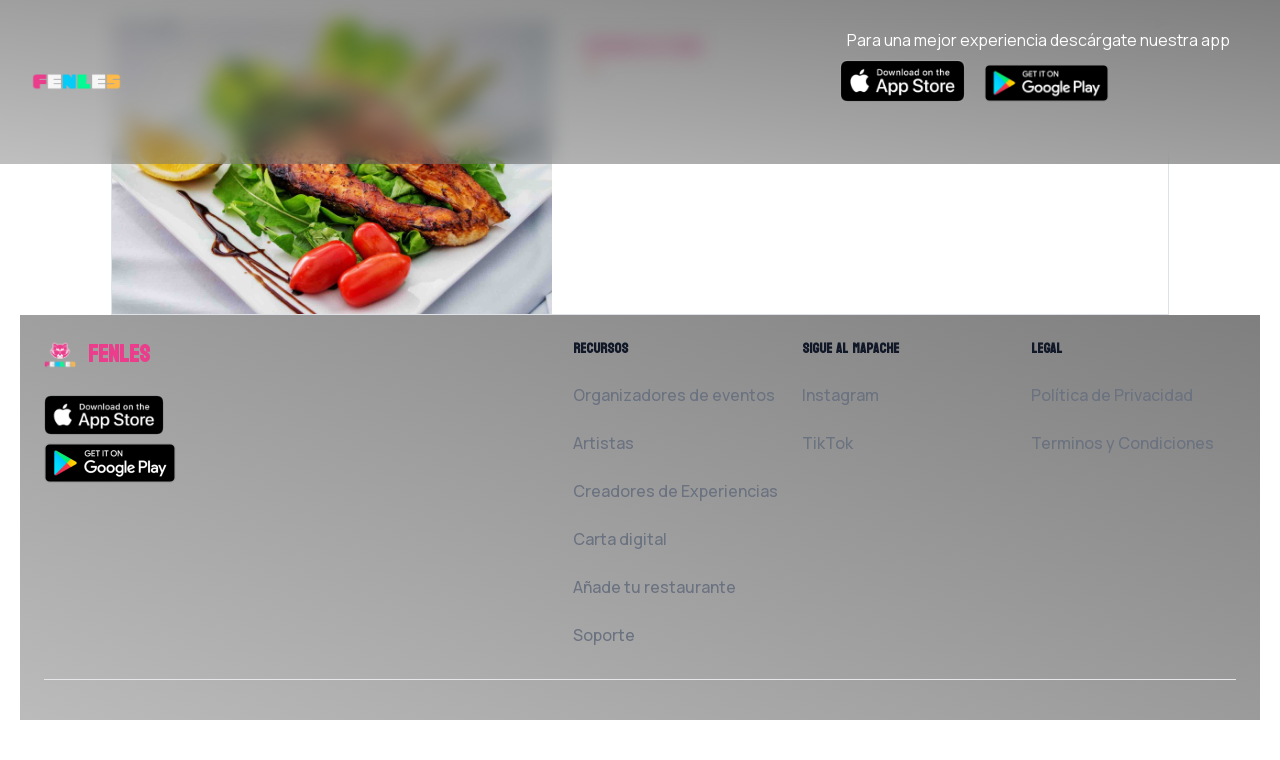

--- FILE ---
content_type: text/html; charset=utf-8
request_url: https://fenles.com/restaurante/memorias-de-china-barcelona
body_size: 20568
content:

      <!DOCTYPE html>

      <html prefix="og: https://ogp.me/ns#" lang="es">
<head>

<!--<link rel="shortcut icon" type="image/png" href="https://fenles.com/download/favicon.png"/>-->
<link rel="icon" type="image/png" href="/favicon/favicon-96x96.png" sizes="96x96" />
<link rel="icon" type="image/svg+xml" href="/favicon/favicon.svg" />
<link rel="icon" type="image/x-icon" href="/favicon/favicon.ico" />
<link rel="apple-touch-icon" sizes="180x180" href="/favicon/apple-touch-icon.png" />
<meta name="apple-mobile-web-app-title" content="FENLES" />
<link rel="manifest" href="/favicon/site.webmanifest" />
<link rel="canonical" href="https://fenles.com/restaurante/memorias-de-china-barcelona" />

<link rel="image_src" href="https://fenles.com/uploads/VIVE_restaurante_0633_8980bcb61a.jpg"/>
<!-- HTML Meta Tags -->
<title>Memorias de China</title>
<meta name="description" content="null"/>

<!-- Facebook Meta Tags -->
<meta property="og:title" content="Memorias de China"/>
<meta property="og:description" content="null"/>
<meta property="og:image" itemprop="image" content="https://fenles.com/uploads/VIVE_restaurante_0633_8980bcb61a.jpg"/>
<meta property="og:url" content="https://fenles.com/restaurante/memorias-de-china-barcelona"/>
<meta property="og:type" content="article"/>
<meta property="fb:app_id" content="414593617194637" />



<!-- Twitter Meta Tags -->
<meta name="twitter:card" content="summary_large_image"/>
<meta property="twitter:domain" content="fenles.com"/>
<meta property="twitter:url" content="https://fenles.com/restaurante/memorias-de-china-barcelona"/>
<!-- <meta name="twitter:title" content="Memorias de China"/>
<meta name="twitter:description" content="null"/>
<meta name="twitter:image" content="https://fenles.com/uploads/VIVE_restaurante_0633_8980bcb61a.jpg"/>-->

<!-- Meta Tags Generated via https://www.opengraph.xyz -->
      

<meta property="og:image:width" content="1080"/>
<meta property="og:image:height" content="1080"/>
<link rel="icon" href="https://fenles.com/download/fenles_squared_white_background_logo.jpg"/>

<meta charset="utf-8">
<meta name="viewport" content="width=device-width, initial-scale=1">
<link rel="stylesheet" href="/share/css/fenles/bootstrap.min.css">
<style>
  @media (max-width: 1000px) {
    .marginTopNav {
      margin: 0 auto;
      padding: 150px 0px 150px 0px !important;
    }

    .viveVideo {
      height: 478px !important;
    }
  }


  @media (max-width: 450px) {
    .viveVideo {
      height: 600px !important;
    }
  }



  @media (max-width: 380px) {
    .viveVideo {
      height: 450px !important;
    }

    .marginTopNav {
      margin: 0 auto;
      padding: 165px 0px 165px 0px !important;
    }
  }

  .marginTopNav {
    margin: 0 auto;
    padding: 130px 0px 130px 0px;
  }
</style>
<script type="application/ld+json">
{"@context":"https://schema.org/","@type":"Restaurant","name":"Memorias de China","image":["https://fenles.com/uploads/VIVE_restaurante_0633_8980bcb61a.jpg"],"priceRange":2,"servesCuisine":"","address":{"@type":"PostalAddress","streetAddress":"Carrer de Lincoln","addressLocality":"Barcelona","addressRegion":null,"postalCode":"08006","addressCountry":"España"},"geo":{"@type":"GeoCoordinates","latitude":41.4003765,"longitude":2.1498692},"url":"https://fenles.com/restaurante/memorias-de-china-barcelona","menu":"https://fenles.com/restaurante/memorias-de-china-barcelona","telephone":null,"hasMenu":{"@type":"Menu","menuSections":{"hasMenuSection":{"@type":"MenuSection"}}}}
</script>
</head>

<body class="bg-light">
<nav class="navbar navbar-expand-lg navbar-dark bg-primary fixed-top">
    <div class="container-fluid">
        <a class="navbar-brand navbar-dark-active-color" href="/"><img src="/share/assets/fenles_logo_horizontal_white.png" width="143"
            height="30" alt="" loading="lazy"></a>
      <button class="navbar-toggler" type="button" data-toggle="collapse" data-target="#navbarNavAltMarkup" aria-controls="navbarNavAltMarkup" aria-expanded="false" aria-label="Toggle navigation">
        <span class="navbar-toggler-icon"></span>
      </button>
      <div class="collapse navbar-collapse" id="navbarNavAltMarkup">
        <div class="navbar-nav">
          <a class="nav-link active" aria-current="page" href="/">Inicio</a>
          <!--<a class="nav-link" href="/download">Descarga</a>-->
          <a class="nav-link" href="https://conecta.fenles.com/" target="_blank">Publica tu evento</a>
          <a class="nav-link" href="https://fenles.com/tu-restaurante-en-fenles">Añade tu restaurante</a>
          <a class="nav-link" href="/badajoz/que-hacer-hoy-en-badajoz">Planes Badajoz Hoy</a>
          <a class="nav-link" href="/barcelona/que-hacer-hoy-en-barcelona">Planes Barcelona Hoy</a>
          <a class="nav-link" href="/madrid/que-hacer-hoy-en-madrid">Planes Madrid Hoy</a>
         <!-- <a class="nav-link" href="/badajoz/los-palomos-2023">Programación Palomos 2023</a>-->
          <a class="nav-link" href="/badajoz/agenda-badajoz">Agenda Cultural Badajoz Hoy</a>

          <!--<a class="nav-link disabled" href="#" tabindex="-1" aria-disabled="true">Disabled</a>-->
        </div>
      </div>
      <div class="row w-90 ">
        <div class="container ">
         
            <p class=" ml-lg-auto me-auto mb-2 mb-lg-0 text-white">Para una mejor experiencia descárgate nuestra app</p>
            <ul class="navbar-nav ml me-auto mb-2 mb-lg-0 d-inline-block">
            
            <li class="nav-item d-inline-block">
            <a class="nav-link active" aria-current="page" href="https://apps.apple.com/app/id1617890494"><img src="/share/assets/apple_badge.png" width="125" height="42"
                alt="" loading="lazy"></a>
            </li>
            <li class="nav-item d-inline-block">
            <a class="nav-link" href="https://play.google.com/store/apps/details?id=com.scintillam.vive"><img src="/share/assets/google_badge.png" width="125" height="42" alt="" loading="lazy"></a>
            </li>
            </ul>
     </div>
     </div>
     </div>
    </nav>
     <script src="https://code.jquery.com/jquery-3.2.1.slim.min.js" integrity="sha384-KJ3o2DKtIkvYIK3UENzmM7KCkRr/rE9/Qpg6aAZGJwFDMVNA/GpGFF93hXpG5KkN" crossorigin="anonymous"></script>
        
     <script src="https://maxcdn.bootstrapcdn.com/bootstrap/4.0.0-beta/js/bootstrap.min.js" integrity="sha384-h0AbiXch4ZDo7tp9hKZ4TsHbi047NrKGLO3SEJAg45jXxnGIfYzk4Si90RDIqNm1" crossorigin="anonymous"></script>
  

<div class="container marginTopNav">
<div class="row">
<div class="col-lg-1">

</div>
<div class="col-lg-10 border">
<!-- <div class="row flex-column-reverse flex-lg-row"> -->
<div class="row">
  <!-- <div class="col-lg-0" data-bs-toggle="collapse" id="titleTarget">

  </div> -->
  <div class="col-lg-5 px-0 bg-secondary">
    
    <div class="d-md-block d-lg-none py-3 pl-4">
    <div class="d-flex d-lg-none">
        
      <div class="coll-8"> 
        <h1>Memorias de China</h1>
        <p class="">📍 <a href="https://google.com/maps/?q=Memorias%20de%20China%20Carrer%20de%20Lincoln,%2017%2008006%20Barcelona%20Espa%C3%B1a" target="_blank"> Carrer de Lincoln, 17 08006 Barcelona España</a></p>
     </div>
     </div>
    </div>
    
    
    <div class="w-100 p-0 viveVideo">
    <img class="w-100 h-100  d-block viveVideo" src="https://fenles.com/uploads/VIVE_restaurante_0633_8980bcb61a.jpg" alt="Memorias de China Barcelona">
    </div>
  </div>
  <div class="col-lg-7 px-1 px-lg-1 pl-lg-3 bg-secondary ">
    <div class="px-3 pt-3">
      <div class="d-none d-lg-flex">
      <div class="coll-8"> 
          <div class="d-none d-lg-block">
            <h1 >Memorias de China</h1>
    
              <small class="font-weight-bold">📍 <a href="https://google.com/maps/?q=Memorias%20de%20China%20Carrer%20de%20Lincoln,%2017%2008006%20Barcelona%20Espa%C3%B1a" target="_blank"> Carrer de Lincoln, 17 08006 Barcelona España</a></small>
           
          </div>
        </div>
    </div>
     
      <div class="pr-4 pl-2 mw">
      <hr class="d-none d-lg-block">
      <div class="pr-4 pl-2 mw">
        <p style="min-heigth:300px">Este Restaurante aún no tiene toda su información en FENLES</p>
        <p style="min-heigth:300px">Si los conoces, dile que nos escriba y nos lo pase!</p>
        <p><a href="mailto:memoriasdechina@gmail.com?subject=Un cliente quiere que añadas tu carta a FENLES&body=Hola Memorias de China, %0A%0A Soy usuari@ de FENLES, me gustaría solicitarte que añadas mas información de su restaurante en la aplicación FENLES para que tod@s podamos ver tu carta y sea más fácil decidirnos. %0A%0A Puedes hacerlo aquí https://fenles.com/tu-restaurante-en-fenles o si lo prefieres ponte en contacto con soporte@fenles.com para ello.  %0A%0A ¡Gracias!" "target="_blank">Solicita al Restaurante que la añada a FENLES</a></p>
    </div>
      
      </div>    </div>
  </div>
</div>
</div>
<div class="col-lg-1"></div>
</div>
<script src="https://cdn.jsdelivr.net/npm/bootstrap@5.2.0-beta1/dist/js/bootstrap.bundle.min.js"
integrity="sha384-pprn3073KE6tl6bjs2QrFaJGz5/SUsLqktiwsUTF55Jfv3qYSDhgCecCxMW52nD2" crossorigin="anonymous">
</script>
<!--<script src="https://cdn.jsdelivr.net/npm/@popperjs/core@2.11.8/dist/umd/popper.min.js" integrity="sha384-I7E8VVD/ismYTF4hNIPjVp/Zjvgyol6VFvRkX/vR+Vc4jQkC+hVqc2pM8ODewa9r" crossorigin="anonymous"></script>
<script src="https://cdn.jsdelivr.net/npm/bootstrap@5.3.3/dist/js/bootstrap.min.js" integrity="sha384-0pUGZvbkm6XF6gxjEnlmuGrJXVbNuzT9qBBavbLwCsOGabYfZo0T0to5eqruptLy" crossorigin="anonymous"></script>-->
<script src="https://cdn.tailwindcss.com"></script>
<link href="/share/css/fenles/entity-page.css" rel="stylesheet">
<footer class="bg-gradient-to-tr from-[#808080]/50 to-[#000000]/50 backdrop-blur-[2px]">
    <div class="mx-auto w-full max-w-screen-xl p-4 py-6 lg:py-8">
        <div class="md:flex md:justify-between">
            <div class="mb-6 md:mb-0">
                <a href="https://fenles.com" class="flex items-center mb-4">
                    <img src="/share/assets/fenles_logo_transparent_white.png" class="h-8 me-3" alt="FENLES Logo" />
                    <h2 class="self-center text-2xl font-semibold whitespace-nowrap">FENLES</h2>
                </a>
                <!-- Badges de descarga apilados -->
                <div class="flex flex-col space-y-2">
                    <a href="https://apps.apple.com/app/id1617890494" target="_blank">
                        <img src="https://fenles.com/share/assets/apple_badge.png" alt="Descargar en App Store"
                            class="h-10">
                    </a>
                    <a href="https://play.google.com/store/apps/details?id=com.scintillam.vive" target="_blank">
                        <img src="https://fenles.com/share/assets/google_badge.png" alt="Descargar en Google Play"
                            class="h-10">
                    </a>
                </div>
            </div>
            <div class="grid grid-cols-2 gap-8 sm:gap-6 sm:grid-cols-3">
                <div>
                    <h2 class="mb-6 text-sm font-semibold text-gray-900 uppercase dark:text-white">Recursos</h2>
                    <ul class="text-gray-500 dark:text-gray-400 font-medium">
                        <li class="mb-4">
                            <a href="https://conecta.fenles.com/" class="hover:underline" target="_blank">Organizadores
                                de eventos</a>
                        </li>
                        <li class="mb-4">
                            <a href="https://conecta.fenles.com/" class="hover:underline" target="_blank">Artistas</a>
                        </li>
                        <li class="mb-4">
                            <a href="https://conecta.fenles.com/" class="hover:underline" target="_blank">Creadores de
                                Experiencias</a>
                        </li>
                        <li class="mb-4">
                            <a href="https://fenles.com/tu-restaurante-en-fenles/" class="hover:underline"
                                target="_blank">Carta
                                digital</a>
                        </li>
                        <li class="mb-4">
                            <a href="https://fenles.com/tu-restaurante-en-fenles/" class="hover:underline"
                                target="_blank">Añade tu
                                restaurante</a>
                        </li>
                        <li>
                            <a href="mailto:soporte@fenles.com" rel=”nofollow” class="hover:underline"
                                target="_blank">Soporte</a>
                        </li>
                    </ul>
                </div>
                <div>
                    <h2 class="mb-6 text-sm font-semibold text-gray-900 uppercase dark:text-white">Sigue al mapache</h2>
                    <ul class="text-gray-500 dark:text-gray-400 font-medium">
                        <li class="mb-4">
                            <a href="https://instagram.com/fenles_official" class="hover:underline "
                                target="_blank">Instagram</a>
                        </li>
                        <li>
                            <a href="https://tiktok.com/@fenles_official" class="hover:underline"
                                target="_blank">TikTok</a>
                        </li>
                    </ul>
                </div>
                <div>
                    <h2 class="mb-6 text-sm font-semibold text-gray-900 uppercase dark:text-white">Legal</h2>
                    <ul class="text-gray-500 dark:text-gray-400 font-medium">
                        <li class="mb-4">
                            <a href="https://fenles.com/privacy/" rel=”nofollow” class="hover:underline"
                                target="_blank">Política de
                                Privacidad</a>
                        </li>
                        <li>
                            <a href="https://fenles.com/privacy/" rel=”nofollow” class="hover:underline"
                                target="_blank">Terminos y
                                Condiciones</a>
                        </li>
                    </ul>
                </div>
            </div>
        </div>
        <hr class="my-6 border-gray-200 sm:mx-auto dark:border-gray-700 lg:my-8" />
        <div class="sm:flex sm:items-center sm:justify-between">
            <span class="text-sm text-gray-500 sm:text-center dark:text-gray-400">© 2025 <a href="https://fenles.com"
                    class="hover:underline">FENLES</a>. Todos los derechos reservados.
            </span>

            <div class="flex mt-4 sm:justify-center sm:mt-0">

                <a href="https://instagram.com/fenles_official"
                    class="text-gray-500 hover:text-gray-900 dark:hover:text-white" target="_blank">
                    <svg class="w-5 h-5" aria-hidden="true" xmlns="http://www.w3.org/2000/svg" fill="currentColor"
                        viewBox="0 0 24 24">
                        <path fill-rule="evenodd"
                            d="M12.315 2c2.43 0 2.784.013 3.808.06 1.064.049 1.791.218 2.427.465a4.902 4.902 0 011.772 1.153 4.902 4.902 0 011.153 1.772c.247.636.416 1.363.465 2.427.048 1.067.06 1.407.06 4.123v.08c0 2.643-.012 2.987-.06 4.043-.049 1.064-.218 1.791-.465 2.427a4.902 4.902 0 01-1.153 1.772 4.902 4.902 0 01-1.772 1.153c-.636.247-1.363.416-2.427.465-1.067.048-1.407.06-4.123.06h-.08c-2.643 0-2.987-.012-4.043-.06-1.064-.049-1.791-.218-2.427-.465a4.902 4.902 0 01-1.772-1.153 4.902 4.902 0 01-1.153-1.772c-.247-.636-.416-1.363-.465-2.427-.047-1.024-.06-1.379-.06-3.808v-.63c0-2.43.013-2.784.06-3.808.049-1.064.218-1.791.465-2.427a4.902 4.902 0 011.153-1.772A4.902 4.902 0 015.45 2.525c.636-.247 1.363-.416 2.427-.465C8.901 2.013 9.256 2 11.685 2h.63zm-.081 1.802h-.468c-2.456 0-2.784.011-3.807.058-.975.045-1.504.207-1.857.344-.467.182-.8.398-1.15.748-.35.35-.566.683-.748 1.15-.137.353-.3.882-.344 1.857-.047 1.023-.058 1.351-.058 3.807v.468c0 2.456.011 2.784.058 3.807.045.975.207 1.504.344 1.857.182.466.399.8.748 1.15.35.35.683.566 1.15.748.353.137.882.3 1.857.344 1.054.048 1.37.058 4.041.058h.08c2.597 0 2.917-.01 3.96-.058.976-.045 1.505-.207 1.858-.344.466-.182.8-.398 1.15-.748.35-.35.566-.683.748-1.15.137-.353.3-.882.344-1.857.048-1.055.058-1.37.058-4.041v-.08c0-2.597-.01-2.917-.058-3.96-.045-.976-.207-1.505-.344-1.858a3.097 3.097 0 00-.748-1.15 3.098 3.098 0 00-1.15-.748c-.353-.137-.882-.3-1.857-.344-1.023-.047-1.351-.058-3.807-.058zM12 6.865a5.135 5.135 0 110 10.27 5.135 5.135 0 010-10.27zm0 1.802a3.333 3.333 0 100 6.666 3.333 3.333 0 000-6.666zm5.338-3.205a1.2 1.2 0 110 2.4 1.2 1.2 0 010-2.4z"
                            clip-rule="evenodd"></path>
                    </svg>
                    <span class="sr-only">Instagram</span>
                </a>

                <a href="https://tiktok.com/@fenles_official"
                    class="text-gray-500 hover:text-gray-900 dark:hover:text-white ms-5" target="_blank">
                    <svg class="w-5 h-5" aria-hidden="true" xmlns="http://www.w3.org/2000/svg" fill="currentColor"
                        viewBox="24 24">
                        <path fill-rule="evenodd"
                            d="M9 0h1.98c.144.715.54 1.617 1.235 2.512C12.895 3.389 13.797 4 15 4v2c-1.753 0-3.07-.814-4-1.829V11a5 5 0 1 1-5-5v2a3 3 0 1 0 3 3z"
                            clip-rule="evenodd"></path>
                    </svg>
                    <span class="sr-only">TikTok Page</span>
                </a>

                <a href="https://www.youtube.com/@fenles_official"
                    class="text-gray-500 hover:text-gray-900 dark:hover:text-white ms-5" target="_blank">
                    <svg class="w-6 h-6" aria-hidden="true" xmlns="http://www.w3.org/2000/svg" fill="currentColor"
                        viewBox="2 2 24 24">
                        <path fill-rule="evenodd"
                            d="M19.812 5.418c.861.23 1.538.907 1.768 1.768C21.998 8.746 22 12 22 12s0 3.255-.418 4.814a2.504 2.504 0 0 1-1.768 1.768c-1.56.419-7.814.419-7.814.419s-6.255 0-7.814-.419a2.505 2.505 0 0 1-1.768-1.768C2 15.255 2 12 2 12s0-3.255.417-4.814a2.507 2.507 0 0 1 1.768-1.768C5.744 5 11.998 5 11.998 5s6.255 0 7.814.418ZM15.194 12 10 15V9l5.194 3Z"
                            clip-rule="evenodd"></path>
                    </svg>
                    <span class="sr-only">Youtube Page</span>
                </a>
                <a href="https://x.com/fenles_official"
                    class="text-gray-500 hover:text-gray-900 dark:hover:text-white ms-5" target="_blank">
                    <svg class="w-5 h-5" aria-hidden="true" xmlns="http://www.w3.org/2000/svg" fill="currentColor"
                        viewBox="0 0 24 24">
                        <path
                            d="M13.6823 10.6218L20.2391 3H18.6854L12.9921 9.61788L8.44486 3H3.2002L10.0765 13.0074L3.2002 21H4.75404L10.7663 14.0113L15.5685 21H20.8131L13.6819 10.6218H13.6823ZM11.5541 13.0956L10.8574 12.0991L5.31391 4.16971H7.70053L12.1742 10.5689L12.8709 11.5655L18.6861 19.8835H16.2995L11.5541 13.096V13.0956Z">
                        </path>
                    </svg>
                    <span class="sr-only">X / Twitter page</span>
                </a>
                <a href="https://www.facebook.com/fenlesofficial/"
                    class="text-gray-500 hover:text-gray-900 dark:hover:text-white ms-5" target="_blank">
                    <svg class="w-5 h-5" aria-hidden="true" xmlns="http://www.w3.org/2000/svg" fill="currentColor"
                        viewBox=" 24 24">
                        <path fill-rule="evenodd"
                            d="M6.135 3H8V0H6.135a4.147 4.147 0 0 0-4.142 4.142V6H0v3h2v9.938h3V9h2.021l.592-3H5V3.591A.6.6 0 0 1 5.592 3h.543Z"
                            clip-rule="evenodd" />
                    </svg>
                    <span class="sr-only">Facebook page</span>
                </a>
            </div>
        </div>
    </div>
</footer><script src="https://cdn.jsdelivr.net/npm/popper.js@1.12.9/dist/umd/popper.min.js" integrity="sha384-ApNbgh9B+Y1QKtv3Rn7W3mgPxhU9K/ScQsAP7hUibX39j7fakFPskvXusvfa0b4Q" crossorigin="anonymous"></script>
<!-- Vendor CSS Files -->
<link href="https://vivelaapp.es/share/vendor/boxicons/css/boxicons.min.css" rel="stylesheet">
<!-- Footer CSS Files -->
<link href="https://vivelaapp.es/share/css/footer.css" rel="stylesheet">

</body>

</html>
        

--- FILE ---
content_type: text/css; charset=utf-8
request_url: https://vivelaapp.es/share/css/footer.css
body_size: 1112
content:
/*--------------------------------------------------------------
# Footer
--------------------------------------------------------------*/
#footer {
    /*background: #f7f8f9;*/
    color: #45505b;
    font-size: 14px;
    text-align: center;
    padding: 30px 0;
  }
  
  #footer h3 {
    font-size: 36px;
    font-weight: 700;
    position: relative;
    font-family: "Poppins", "Nunito", sans-serif;
    padding: 0;
    margin: 0 0 15px 0;
  }
  
  #footer p {
    font-size: 15;
    font-style: italic;
    padding: 0;
    margin: 0 0 40px 0;
  }
  
  #footer .social-links {
    margin: 0 0 40px 0;
  }
  
  #footer .social-links a {
    font-size: 18px;
    display: inline-block;
    background: #950a45;
    color: #fff;
    line-height: 1;
    padding: 8px 0;
    margin-right: 4px;
    border-radius: 50%;
    text-align: center;
    width: 36px;
    height: 36px;
    transition: 0.3s;
  }
  
  #footer .social-links a:hover {
    background: #0277BD;
    color: #fff;
    text-decoration: none;
  }
  
  #footer .copyright {
    margin: 0 0 5px 0;
  }
  
  #footer .credits {
    font-size: 13px;
  }